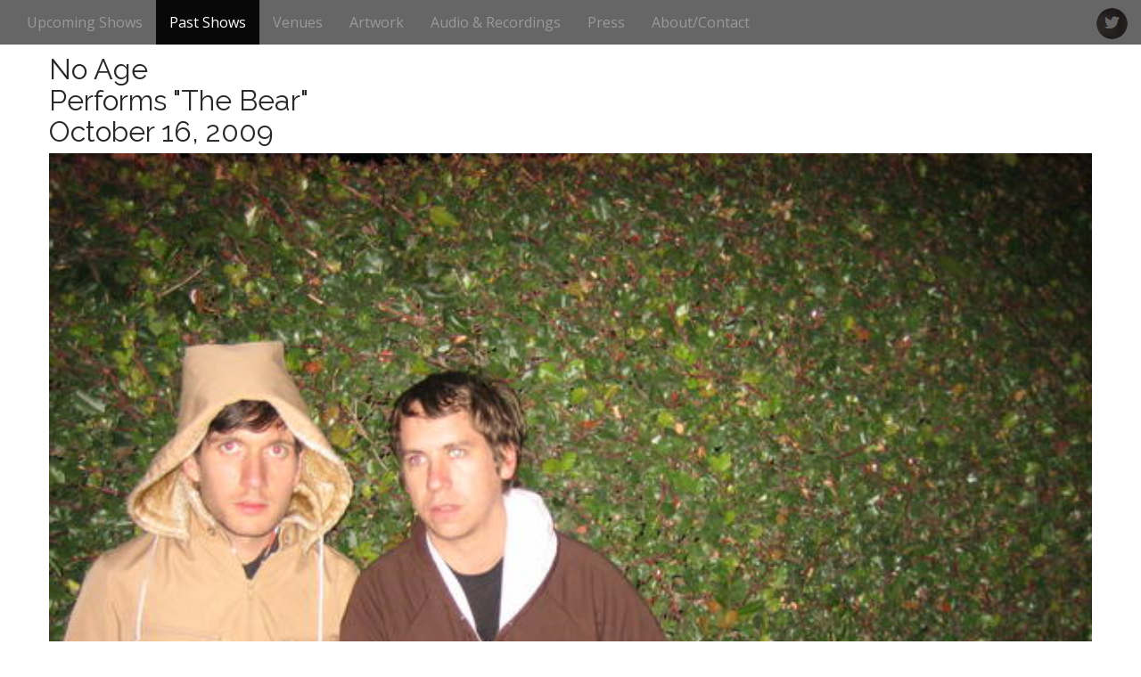

--- FILE ---
content_type: text/html; charset=UTF-8
request_url: https://www.wordlessmusic.org/no-age-performs-the-bear/
body_size: 7724
content:
<!DOCTYPE html>
<!--[if lt IE 7]><html class="no-js lt-ie9 lt-ie8 lt-ie7" lang="en-US"><![endif]-->
<!--[if IE 7]><html class="no-js lt-ie9 lt-ie8" lang="en-US"><![endif]-->
<!--[if IE 8]><html class="no-js lt-ie9" lang="en-US"><![endif]-->
<!--[if gt IE 8]><!--><html class="no-js" lang="en-US"><!--<![endif]-->
<head>
<meta charset="UTF-8" />
<meta http-equiv="X-UA-Compatible" content="IE=edge,chrome=1">
<meta name="viewport" content="width=device-width, initial-scale=1.0">
<title>No Age | Wordless Music</title>
<link rel="profile" href="http://gmpg.org/xfn/11" />
<link rel="pingback" href="https://www.wordlessmusic.org/xmlrpc.php" />
<link rel="stylesheet" href="https://www.wordlessmusic.org/wp-content/themes/arcade-basic/library/fancybox/source/jquery.fancybox.css?v=2.1.5" type="text/css" media="screen" />

<!--[if IE]><script src="https://www.wordlessmusic.org/wp-content/themes/arcade-basic/library/js/html5.js"></script><![endif]-->

<!--Plugin WP Missed Schedule 2013.1231.2013 Active - Tag 6707293c0218e2d8b7aa38d418ffa608-->

<!-- This website is patched against a big problem not solved from WordPress 2.5+ to date -->

<meta name='robots' content='max-image-preview:large' />
	<style>img:is([sizes="auto" i], [sizes^="auto," i]) { contain-intrinsic-size: 3000px 1500px }</style>
	<link rel='dns-prefetch' href='//fonts.googleapis.com' />
<link rel="alternate" type="application/rss+xml" title="Wordless Music &raquo; Feed" href="https://www.wordlessmusic.org/feed/" />
<link rel="alternate" type="application/rss+xml" title="Wordless Music &raquo; Comments Feed" href="https://www.wordlessmusic.org/comments/feed/" />
<link rel="alternate" type="application/rss+xml" title="Wordless Music &raquo; No Age Comments Feed" href="https://www.wordlessmusic.org/no-age-performs-the-bear/feed/" />
<script type="text/javascript">
/* <![CDATA[ */
window._wpemojiSettings = {"baseUrl":"https:\/\/s.w.org\/images\/core\/emoji\/16.0.1\/72x72\/","ext":".png","svgUrl":"https:\/\/s.w.org\/images\/core\/emoji\/16.0.1\/svg\/","svgExt":".svg","source":{"concatemoji":"https:\/\/www.wordlessmusic.org\/wp-includes\/js\/wp-emoji-release.min.js?ver=6.8.3"}};
/*! This file is auto-generated */
!function(s,n){var o,i,e;function c(e){try{var t={supportTests:e,timestamp:(new Date).valueOf()};sessionStorage.setItem(o,JSON.stringify(t))}catch(e){}}function p(e,t,n){e.clearRect(0,0,e.canvas.width,e.canvas.height),e.fillText(t,0,0);var t=new Uint32Array(e.getImageData(0,0,e.canvas.width,e.canvas.height).data),a=(e.clearRect(0,0,e.canvas.width,e.canvas.height),e.fillText(n,0,0),new Uint32Array(e.getImageData(0,0,e.canvas.width,e.canvas.height).data));return t.every(function(e,t){return e===a[t]})}function u(e,t){e.clearRect(0,0,e.canvas.width,e.canvas.height),e.fillText(t,0,0);for(var n=e.getImageData(16,16,1,1),a=0;a<n.data.length;a++)if(0!==n.data[a])return!1;return!0}function f(e,t,n,a){switch(t){case"flag":return n(e,"\ud83c\udff3\ufe0f\u200d\u26a7\ufe0f","\ud83c\udff3\ufe0f\u200b\u26a7\ufe0f")?!1:!n(e,"\ud83c\udde8\ud83c\uddf6","\ud83c\udde8\u200b\ud83c\uddf6")&&!n(e,"\ud83c\udff4\udb40\udc67\udb40\udc62\udb40\udc65\udb40\udc6e\udb40\udc67\udb40\udc7f","\ud83c\udff4\u200b\udb40\udc67\u200b\udb40\udc62\u200b\udb40\udc65\u200b\udb40\udc6e\u200b\udb40\udc67\u200b\udb40\udc7f");case"emoji":return!a(e,"\ud83e\udedf")}return!1}function g(e,t,n,a){var r="undefined"!=typeof WorkerGlobalScope&&self instanceof WorkerGlobalScope?new OffscreenCanvas(300,150):s.createElement("canvas"),o=r.getContext("2d",{willReadFrequently:!0}),i=(o.textBaseline="top",o.font="600 32px Arial",{});return e.forEach(function(e){i[e]=t(o,e,n,a)}),i}function t(e){var t=s.createElement("script");t.src=e,t.defer=!0,s.head.appendChild(t)}"undefined"!=typeof Promise&&(o="wpEmojiSettingsSupports",i=["flag","emoji"],n.supports={everything:!0,everythingExceptFlag:!0},e=new Promise(function(e){s.addEventListener("DOMContentLoaded",e,{once:!0})}),new Promise(function(t){var n=function(){try{var e=JSON.parse(sessionStorage.getItem(o));if("object"==typeof e&&"number"==typeof e.timestamp&&(new Date).valueOf()<e.timestamp+604800&&"object"==typeof e.supportTests)return e.supportTests}catch(e){}return null}();if(!n){if("undefined"!=typeof Worker&&"undefined"!=typeof OffscreenCanvas&&"undefined"!=typeof URL&&URL.createObjectURL&&"undefined"!=typeof Blob)try{var e="postMessage("+g.toString()+"("+[JSON.stringify(i),f.toString(),p.toString(),u.toString()].join(",")+"));",a=new Blob([e],{type:"text/javascript"}),r=new Worker(URL.createObjectURL(a),{name:"wpTestEmojiSupports"});return void(r.onmessage=function(e){c(n=e.data),r.terminate(),t(n)})}catch(e){}c(n=g(i,f,p,u))}t(n)}).then(function(e){for(var t in e)n.supports[t]=e[t],n.supports.everything=n.supports.everything&&n.supports[t],"flag"!==t&&(n.supports.everythingExceptFlag=n.supports.everythingExceptFlag&&n.supports[t]);n.supports.everythingExceptFlag=n.supports.everythingExceptFlag&&!n.supports.flag,n.DOMReady=!1,n.readyCallback=function(){n.DOMReady=!0}}).then(function(){return e}).then(function(){var e;n.supports.everything||(n.readyCallback(),(e=n.source||{}).concatemoji?t(e.concatemoji):e.wpemoji&&e.twemoji&&(t(e.twemoji),t(e.wpemoji)))}))}((window,document),window._wpemojiSettings);
/* ]]> */
</script>
<style id='wp-emoji-styles-inline-css' type='text/css'>

	img.wp-smiley, img.emoji {
		display: inline !important;
		border: none !important;
		box-shadow: none !important;
		height: 1em !important;
		width: 1em !important;
		margin: 0 0.07em !important;
		vertical-align: -0.1em !important;
		background: none !important;
		padding: 0 !important;
	}
</style>
<link rel='stylesheet' id='wp-block-library-css' href='https://www.wordlessmusic.org/wp-includes/css/dist/block-library/style.min.css?ver=6.8.3' type='text/css' media='all' />
<style id='classic-theme-styles-inline-css' type='text/css'>
/*! This file is auto-generated */
.wp-block-button__link{color:#fff;background-color:#32373c;border-radius:9999px;box-shadow:none;text-decoration:none;padding:calc(.667em + 2px) calc(1.333em + 2px);font-size:1.125em}.wp-block-file__button{background:#32373c;color:#fff;text-decoration:none}
</style>
<style id='global-styles-inline-css' type='text/css'>
:root{--wp--preset--aspect-ratio--square: 1;--wp--preset--aspect-ratio--4-3: 4/3;--wp--preset--aspect-ratio--3-4: 3/4;--wp--preset--aspect-ratio--3-2: 3/2;--wp--preset--aspect-ratio--2-3: 2/3;--wp--preset--aspect-ratio--16-9: 16/9;--wp--preset--aspect-ratio--9-16: 9/16;--wp--preset--color--black: #000000;--wp--preset--color--cyan-bluish-gray: #abb8c3;--wp--preset--color--white: #ffffff;--wp--preset--color--pale-pink: #f78da7;--wp--preset--color--vivid-red: #cf2e2e;--wp--preset--color--luminous-vivid-orange: #ff6900;--wp--preset--color--luminous-vivid-amber: #fcb900;--wp--preset--color--light-green-cyan: #7bdcb5;--wp--preset--color--vivid-green-cyan: #00d084;--wp--preset--color--pale-cyan-blue: #8ed1fc;--wp--preset--color--vivid-cyan-blue: #0693e3;--wp--preset--color--vivid-purple: #9b51e0;--wp--preset--gradient--vivid-cyan-blue-to-vivid-purple: linear-gradient(135deg,rgba(6,147,227,1) 0%,rgb(155,81,224) 100%);--wp--preset--gradient--light-green-cyan-to-vivid-green-cyan: linear-gradient(135deg,rgb(122,220,180) 0%,rgb(0,208,130) 100%);--wp--preset--gradient--luminous-vivid-amber-to-luminous-vivid-orange: linear-gradient(135deg,rgba(252,185,0,1) 0%,rgba(255,105,0,1) 100%);--wp--preset--gradient--luminous-vivid-orange-to-vivid-red: linear-gradient(135deg,rgba(255,105,0,1) 0%,rgb(207,46,46) 100%);--wp--preset--gradient--very-light-gray-to-cyan-bluish-gray: linear-gradient(135deg,rgb(238,238,238) 0%,rgb(169,184,195) 100%);--wp--preset--gradient--cool-to-warm-spectrum: linear-gradient(135deg,rgb(74,234,220) 0%,rgb(151,120,209) 20%,rgb(207,42,186) 40%,rgb(238,44,130) 60%,rgb(251,105,98) 80%,rgb(254,248,76) 100%);--wp--preset--gradient--blush-light-purple: linear-gradient(135deg,rgb(255,206,236) 0%,rgb(152,150,240) 100%);--wp--preset--gradient--blush-bordeaux: linear-gradient(135deg,rgb(254,205,165) 0%,rgb(254,45,45) 50%,rgb(107,0,62) 100%);--wp--preset--gradient--luminous-dusk: linear-gradient(135deg,rgb(255,203,112) 0%,rgb(199,81,192) 50%,rgb(65,88,208) 100%);--wp--preset--gradient--pale-ocean: linear-gradient(135deg,rgb(255,245,203) 0%,rgb(182,227,212) 50%,rgb(51,167,181) 100%);--wp--preset--gradient--electric-grass: linear-gradient(135deg,rgb(202,248,128) 0%,rgb(113,206,126) 100%);--wp--preset--gradient--midnight: linear-gradient(135deg,rgb(2,3,129) 0%,rgb(40,116,252) 100%);--wp--preset--font-size--small: 13px;--wp--preset--font-size--medium: 20px;--wp--preset--font-size--large: 36px;--wp--preset--font-size--x-large: 42px;--wp--preset--spacing--20: 0.44rem;--wp--preset--spacing--30: 0.67rem;--wp--preset--spacing--40: 1rem;--wp--preset--spacing--50: 1.5rem;--wp--preset--spacing--60: 2.25rem;--wp--preset--spacing--70: 3.38rem;--wp--preset--spacing--80: 5.06rem;--wp--preset--shadow--natural: 6px 6px 9px rgba(0, 0, 0, 0.2);--wp--preset--shadow--deep: 12px 12px 50px rgba(0, 0, 0, 0.4);--wp--preset--shadow--sharp: 6px 6px 0px rgba(0, 0, 0, 0.2);--wp--preset--shadow--outlined: 6px 6px 0px -3px rgba(255, 255, 255, 1), 6px 6px rgba(0, 0, 0, 1);--wp--preset--shadow--crisp: 6px 6px 0px rgba(0, 0, 0, 1);}:where(.is-layout-flex){gap: 0.5em;}:where(.is-layout-grid){gap: 0.5em;}body .is-layout-flex{display: flex;}.is-layout-flex{flex-wrap: wrap;align-items: center;}.is-layout-flex > :is(*, div){margin: 0;}body .is-layout-grid{display: grid;}.is-layout-grid > :is(*, div){margin: 0;}:where(.wp-block-columns.is-layout-flex){gap: 2em;}:where(.wp-block-columns.is-layout-grid){gap: 2em;}:where(.wp-block-post-template.is-layout-flex){gap: 1.25em;}:where(.wp-block-post-template.is-layout-grid){gap: 1.25em;}.has-black-color{color: var(--wp--preset--color--black) !important;}.has-cyan-bluish-gray-color{color: var(--wp--preset--color--cyan-bluish-gray) !important;}.has-white-color{color: var(--wp--preset--color--white) !important;}.has-pale-pink-color{color: var(--wp--preset--color--pale-pink) !important;}.has-vivid-red-color{color: var(--wp--preset--color--vivid-red) !important;}.has-luminous-vivid-orange-color{color: var(--wp--preset--color--luminous-vivid-orange) !important;}.has-luminous-vivid-amber-color{color: var(--wp--preset--color--luminous-vivid-amber) !important;}.has-light-green-cyan-color{color: var(--wp--preset--color--light-green-cyan) !important;}.has-vivid-green-cyan-color{color: var(--wp--preset--color--vivid-green-cyan) !important;}.has-pale-cyan-blue-color{color: var(--wp--preset--color--pale-cyan-blue) !important;}.has-vivid-cyan-blue-color{color: var(--wp--preset--color--vivid-cyan-blue) !important;}.has-vivid-purple-color{color: var(--wp--preset--color--vivid-purple) !important;}.has-black-background-color{background-color: var(--wp--preset--color--black) !important;}.has-cyan-bluish-gray-background-color{background-color: var(--wp--preset--color--cyan-bluish-gray) !important;}.has-white-background-color{background-color: var(--wp--preset--color--white) !important;}.has-pale-pink-background-color{background-color: var(--wp--preset--color--pale-pink) !important;}.has-vivid-red-background-color{background-color: var(--wp--preset--color--vivid-red) !important;}.has-luminous-vivid-orange-background-color{background-color: var(--wp--preset--color--luminous-vivid-orange) !important;}.has-luminous-vivid-amber-background-color{background-color: var(--wp--preset--color--luminous-vivid-amber) !important;}.has-light-green-cyan-background-color{background-color: var(--wp--preset--color--light-green-cyan) !important;}.has-vivid-green-cyan-background-color{background-color: var(--wp--preset--color--vivid-green-cyan) !important;}.has-pale-cyan-blue-background-color{background-color: var(--wp--preset--color--pale-cyan-blue) !important;}.has-vivid-cyan-blue-background-color{background-color: var(--wp--preset--color--vivid-cyan-blue) !important;}.has-vivid-purple-background-color{background-color: var(--wp--preset--color--vivid-purple) !important;}.has-black-border-color{border-color: var(--wp--preset--color--black) !important;}.has-cyan-bluish-gray-border-color{border-color: var(--wp--preset--color--cyan-bluish-gray) !important;}.has-white-border-color{border-color: var(--wp--preset--color--white) !important;}.has-pale-pink-border-color{border-color: var(--wp--preset--color--pale-pink) !important;}.has-vivid-red-border-color{border-color: var(--wp--preset--color--vivid-red) !important;}.has-luminous-vivid-orange-border-color{border-color: var(--wp--preset--color--luminous-vivid-orange) !important;}.has-luminous-vivid-amber-border-color{border-color: var(--wp--preset--color--luminous-vivid-amber) !important;}.has-light-green-cyan-border-color{border-color: var(--wp--preset--color--light-green-cyan) !important;}.has-vivid-green-cyan-border-color{border-color: var(--wp--preset--color--vivid-green-cyan) !important;}.has-pale-cyan-blue-border-color{border-color: var(--wp--preset--color--pale-cyan-blue) !important;}.has-vivid-cyan-blue-border-color{border-color: var(--wp--preset--color--vivid-cyan-blue) !important;}.has-vivid-purple-border-color{border-color: var(--wp--preset--color--vivid-purple) !important;}.has-vivid-cyan-blue-to-vivid-purple-gradient-background{background: var(--wp--preset--gradient--vivid-cyan-blue-to-vivid-purple) !important;}.has-light-green-cyan-to-vivid-green-cyan-gradient-background{background: var(--wp--preset--gradient--light-green-cyan-to-vivid-green-cyan) !important;}.has-luminous-vivid-amber-to-luminous-vivid-orange-gradient-background{background: var(--wp--preset--gradient--luminous-vivid-amber-to-luminous-vivid-orange) !important;}.has-luminous-vivid-orange-to-vivid-red-gradient-background{background: var(--wp--preset--gradient--luminous-vivid-orange-to-vivid-red) !important;}.has-very-light-gray-to-cyan-bluish-gray-gradient-background{background: var(--wp--preset--gradient--very-light-gray-to-cyan-bluish-gray) !important;}.has-cool-to-warm-spectrum-gradient-background{background: var(--wp--preset--gradient--cool-to-warm-spectrum) !important;}.has-blush-light-purple-gradient-background{background: var(--wp--preset--gradient--blush-light-purple) !important;}.has-blush-bordeaux-gradient-background{background: var(--wp--preset--gradient--blush-bordeaux) !important;}.has-luminous-dusk-gradient-background{background: var(--wp--preset--gradient--luminous-dusk) !important;}.has-pale-ocean-gradient-background{background: var(--wp--preset--gradient--pale-ocean) !important;}.has-electric-grass-gradient-background{background: var(--wp--preset--gradient--electric-grass) !important;}.has-midnight-gradient-background{background: var(--wp--preset--gradient--midnight) !important;}.has-small-font-size{font-size: var(--wp--preset--font-size--small) !important;}.has-medium-font-size{font-size: var(--wp--preset--font-size--medium) !important;}.has-large-font-size{font-size: var(--wp--preset--font-size--large) !important;}.has-x-large-font-size{font-size: var(--wp--preset--font-size--x-large) !important;}
:where(.wp-block-post-template.is-layout-flex){gap: 1.25em;}:where(.wp-block-post-template.is-layout-grid){gap: 1.25em;}
:where(.wp-block-columns.is-layout-flex){gap: 2em;}:where(.wp-block-columns.is-layout-grid){gap: 2em;}
:root :where(.wp-block-pullquote){font-size: 1.5em;line-height: 1.6;}
</style>
<link rel='stylesheet' id='email-subscribers-css' href='https://www.wordlessmusic.org/wp-content/plugins/email-subscribers/lite/public/css/email-subscribers-public.css?ver=5.6.15' type='text/css' media='all' />
<link rel='stylesheet' id='wp-pagenavi-css' href='https://www.wordlessmusic.org/wp-content/plugins/wp-pagenavi/pagenavi-css.css?ver=2.70' type='text/css' media='all' />
<link rel='stylesheet' id='theme_stylesheet-css' href='https://www.wordlessmusic.org/wp-content/themes/arcade-basic/style.css?ver=6.8.3' type='text/css' media='all' />
<link rel='stylesheet' id='google_fonts-css' href='//fonts.googleapis.com/css?family=Megrim|Raleway|Open+Sans:400,400italic,700,700italic' type='text/css' media='all' />
<link rel='stylesheet' id='font_awesome-css' href='https://www.wordlessmusic.org/wp-content/themes/arcade-basic/library/css/font-awesome.css?ver=4.1.0' type='text/css' media='all' />
<link rel='stylesheet' id='flexslider-css' href='https://www.wordlessmusic.org/wp-content/themes/arcade-basic/library/css/flexslider.css?ver=4.1.0' type='text/css' media='all' />
<link rel='stylesheet' id='custom-css' href='https://www.wordlessmusic.org/wp-content/themes/arcade-basic/library/css/custom.css?ver=4.1.0' type='text/css' media='all' />
<script type="text/javascript" src="https://www.wordlessmusic.org/wp-includes/js/jquery/jquery.min.js?ver=3.7.1" id="jquery-core-js"></script>
<script type="text/javascript" src="https://www.wordlessmusic.org/wp-includes/js/jquery/jquery-migrate.min.js?ver=3.4.1" id="jquery-migrate-js"></script>
<script type="text/javascript" src="https://www.wordlessmusic.org/wp-content/plugins/google-analyticator/external-tracking.min.js?ver=6.5.7" id="ga-external-tracking-js"></script>
<link rel="https://api.w.org/" href="https://www.wordlessmusic.org/wp-json/" /><link rel="alternate" title="JSON" type="application/json" href="https://www.wordlessmusic.org/wp-json/wp/v2/posts/806" /><link rel="EditURI" type="application/rsd+xml" title="RSD" href="https://www.wordlessmusic.org/xmlrpc.php?rsd" />
<link rel="canonical" href="https://www.wordlessmusic.org/no-age-performs-the-bear/" />
<link rel='shortlink' href='https://www.wordlessmusic.org/?p=806' />
<link rel="alternate" title="oEmbed (JSON)" type="application/json+oembed" href="https://www.wordlessmusic.org/wp-json/oembed/1.0/embed?url=https%3A%2F%2Fwww.wordlessmusic.org%2Fno-age-performs-the-bear%2F" />
<link rel="alternate" title="oEmbed (XML)" type="text/xml+oembed" href="https://www.wordlessmusic.org/wp-json/oembed/1.0/embed?url=https%3A%2F%2Fwww.wordlessmusic.org%2Fno-age-performs-the-bear%2F&#038;format=xml" />
<style>
.container { max-width: 1170px; }
</style>
	<style type="text/css">.recentcomments a{display:inline !important;padding:0 !important;margin:0 !important;}</style><!-- Google Analytics Tracking by Google Analyticator 6.5.7 -->
<script type="text/javascript">
    var analyticsFileTypes = [];
    var analyticsSnippet = 'enabled';
    var analyticsEventTracking = 'enabled';
</script>
<script type="text/javascript">
	var _gaq = _gaq || [];
  
	_gaq.push(['_setAccount', 'UA-34990160-1']);
    _gaq.push(['_addDevId', 'i9k95']); // Google Analyticator App ID with Google
	_gaq.push(['_trackPageview']);

	(function() {
		var ga = document.createElement('script'); ga.type = 'text/javascript'; ga.async = true;
		                ga.src = ('https:' == document.location.protocol ? 'https://ssl' : 'http://www') + '.google-analytics.com/ga.js';
		                var s = document.getElementsByTagName('script')[0]; s.parentNode.insertBefore(ga, s);
	})();
</script>
</head>
<body class="wp-singular post-template-default single single-post postid-806 single-format-standard wp-theme-arcade-basic no-fittext basic">

	<div id="page">
	
		<header id="header">
        
			<nav id="site-navigation" class="navbar navbar-inverse navbar-fixed-top" role="navigation">
				<h3 class="sr-only">Main menu</h3>
				<a class="sr-only" href="#primary" title="Skip to content">Skip to content</a>

				<div class="navbar-header">
					<button type="button" class="navbar-toggle" data-toggle="collapse" data-target=".navbar-collapse">
				        <span class="icon-bar"></span>
				        <span class="icon-bar"></span>
				        <span class="icon-bar"></span>
				    </button>
				</div>

				<div class="collapse navbar-collapse">
					<ul id="menu-main-navigation" class="nav navbar-nav"><li id="menu-item-2193" class="menu-item menu-item-type-custom menu-item-object-custom menu-item-home menu-item-2193"><a href="http://www.wordlessmusic.org/">Upcoming Shows</a></li>
<li id="menu-item-118" class="menu-item menu-item-type-taxonomy menu-item-object-category current-post-ancestor current-menu-parent current-post-parent active menu-item-118"><a href="https://www.wordlessmusic.org/category/past-shows/" title="past">Past Shows</a></li>
<li id="menu-item-119" class="menu-item menu-item-type-taxonomy menu-item-object-category menu-item-119"><a href="https://www.wordlessmusic.org/category/venues/">Venues</a></li>
<li id="menu-item-2194" class="menu-item menu-item-type-taxonomy menu-item-object-category menu-item-2194"><a href="https://www.wordlessmusic.org/category/wm-art/">Artwork</a></li>
<li id="menu-item-2221" class="menu-item menu-item-type-post_type menu-item-object-page menu-item-2221"><a href="https://www.wordlessmusic.org/recordings-audio/">Audio &#038; Recordings</a></li>
<li id="menu-item-18" class="menu-item menu-item-type-post_type menu-item-object-page menu-item-18"><a href="https://www.wordlessmusic.org/press/">Press</a></li>
<li id="menu-item-15" class="menu-item menu-item-type-post_type menu-item-object-page menu-item-15"><a href="https://www.wordlessmusic.org/aboutcontact/" title="contact">About/Contact</a></li>
</ul>                    
           
                   
                    <div class="tweet_img">
                    
                    <a href="http://twitter.com/wordlessmusic">
                    <img src="https://www.wordlessmusic.org/wp-content/themes/arcade-basic/library/images/twiter.png"/></a></div>
                    
					
					
					
					
				</div>
			</nav><!-- #site-navigation -->
		
					</header>

		<main>


	<div class="container">

		<div class="row">

			<div id="primary" >

				


					




	<article id="post-806" class="clearfix post-806 post type-post status-publish format-standard has-post-thumbnail hentry category-past-shows xfolkentry">
		

	
		                <h1 class="entry-title taggedlink">
			No Age<br />			Performs "The Bear"<br>October 16, 2009<br />           </h1> 
			<!--</h1>-->

		<!--<div class="entry-meta">
		by <span class="vcard author"><span class="fn"><a href="https://www.wordlessmusic.org/author/admin/" title="Posts by admin" rel="author">admin</a></span></span>&nbsp;on&nbsp;<a href="https://www.wordlessmusic.org/no-age-performs-the-bear/" class="time"><time class="date published updated" datetime="2012-09-26">September 26, 2012</time></a>&nbsp;in&nbsp;<a href="https://www.wordlessmusic.org/category/past-shows/" rel="category tag">PAST SHOWS</a>	</div>-->
	<img width="600" height="450" src="https://www.wordlessmusic.org/wp-content/uploads/2012/09/6a00d8341c7a7453ef00e55377088e8834-800wi1.jpeg" class="attachment-full size-full wp-post-image" alt="" decoding="async" fetchpriority="high" srcset="https://www.wordlessmusic.org/wp-content/uploads/2012/09/6a00d8341c7a7453ef00e55377088e8834-800wi1.jpeg 600w, https://www.wordlessmusic.org/wp-content/uploads/2012/09/6a00d8341c7a7453ef00e55377088e8834-800wi1-300x225.jpeg 300w" sizes="(max-width: 600px) 100vw, 600px" />

	    <div class="entry-content description clearfix">
		    <p>Performing a new original film score to Jean-Jacques Annaud&#8217;s 1989 film &#8220;The Bear,&#8221; with live film screening.</p>
<p>The New Museum</p>
<p>235 Bowery, at Prince Street</p>

	    </div><!-- .entry-content -->
	    
	</article><!-- #post-806 -->


					<!--<div id="posts-pagination" class="clearfix">

						<h3 class="sr-only">Post navigation</h3>

						<div class="previous pull-left"><a href="https://www.wordlessmusic.org/no-age-woods/" rel="prev">&larr; No Age</a></div>

						<div class="next pull-right"><a href="https://www.wordlessmusic.org/broadcast-atlas-sound/" rel="next">Broadcast &rarr;</a></div>

					</div>--><!-- #posts-pagination -->



					


				
			</div>

			
		</div>

	</div>




	</main><!-- main -->



	<footer id="footer" role="contentinfo">

		<div id="footer-content" class="container">

			<div class="row footr-bottom">

            <aside id="text-6" class="home-widget  widget_text">			<div class="textwidget"><iframe  src="https://list.wordlessmusic.org/lists/?p=subscribe&id=3" scrolling="no" id="subscribe-footer"></iframe></div>
		</aside>
            
            </div>

				<div class="row">

				<div class="copyright col-lg-12">

					<span class="copy">2014 &copy; THE WORDLESS MUSIC SERIES. All Rights Reserved.</span>

					<!--<span class="credit-link pull-right"><i class="fa fa-leaf"></i>Designed by <a href="http://jwebsol.com/">jwebsol.com</a>.</span>-->

				</div><!-- .col-lg-12 -->

			</div><!-- .row -->

		</div><!-- #footer-content.container -->

	</footer><!-- #footer -->

</div><!-- #page -->

<!--<script src="https://www.wordlessmusic.org/wp-content/themes/arcade-basic/library/js/jquery.mobile.custom.min.js"></script>--> 




<!--Plugin WP Missed Schedule 2013.1231.2013 Active - Tag 6707293c0218e2d8b7aa38d418ffa608-->

<!-- This website is patched against a big problem not solved from WordPress 2.5+ to date -->

<script type="speculationrules">
{"prefetch":[{"source":"document","where":{"and":[{"href_matches":"\/*"},{"not":{"href_matches":["\/wp-*.php","\/wp-admin\/*","\/wp-content\/uploads\/*","\/wp-content\/*","\/wp-content\/plugins\/*","\/wp-content\/themes\/arcade-basic\/*","\/*\\?(.+)"]}},{"not":{"selector_matches":"a[rel~=\"nofollow\"]"}},{"not":{"selector_matches":".no-prefetch, .no-prefetch a"}}]},"eagerness":"conservative"}]}
</script>
<script type="text/javascript" id="email-subscribers-js-extra">
/* <![CDATA[ */
var es_data = {"messages":{"es_empty_email_notice":"Please enter email address","es_rate_limit_notice":"You need to wait for some time before subscribing again","es_single_optin_success_message":"Successfully Subscribed.","es_email_exists_notice":"Email Address already exists!","es_unexpected_error_notice":"Oops.. Unexpected error occurred.","es_invalid_email_notice":"Invalid email address","es_try_later_notice":"Please try after some time"},"es_ajax_url":"https:\/\/www.wordlessmusic.org\/wp-admin\/admin-ajax.php"};
/* ]]> */
</script>
<script type="text/javascript" src="https://www.wordlessmusic.org/wp-content/plugins/email-subscribers/lite/public/js/email-subscribers-public.js?ver=5.6.15" id="email-subscribers-js"></script>
<script type="text/javascript" src="https://www.wordlessmusic.org/wp-includes/js/comment-reply.min.js?ver=6.8.3" id="comment-reply-js" async="async" data-wp-strategy="async"></script>
<script type="text/javascript" src="https://www.wordlessmusic.org/wp-content/themes/arcade-basic/library/js/bootstrap.min.js?ver=3.0.3" id="bootstrap-js"></script>
<script type="text/javascript" src="https://www.wordlessmusic.org/wp-content/themes/arcade-basic/library/js/fillsize.js?ver=6.8.3" id="fillsize-js"></script>
<script type="text/javascript" src="https://www.wordlessmusic.org/wp-content/themes/arcade-basic/library/js/jquery.arctext.js?ver=6.8.3" id="arctext-js"></script>
<script type="text/javascript" id="theme_js-js-extra">
/* <![CDATA[ */
var theme_js_vars = {"arc":"400","fittext":""};
/* ]]> */
</script>
<script type="text/javascript" src="https://www.wordlessmusic.org/wp-content/themes/arcade-basic/library/js/theme.js?ver=6.8.3" id="theme_js-js"></script>
<script type="text/javascript" src="https://www.wordlessmusic.org/wp-content/themes/arcade-basic/library/js/jquery.flexslider.js?ver=6.8.3" id="jquery.flexslider-js"></script>
<script type="text/javascript" src="https://www.wordlessmusic.org/wp-content/themes/arcade-basic/library/js/custom.js?ver=6.8.3" id="custom-js"></script>
<script type="text/javascript" src="https://www.wordlessmusic.org/wp-content/themes/arcade-basic/library/fancybox/source/jquery.fancybox.pack.js?ver=6.8.3" id="jquery.fancybox.pack-js"></script>
<script type="text/javascript" src="https://www.wordlessmusic.org/wp-content/themes/arcade-basic/library/js/fancy_code.js?ver=6.8.3" id="fancy_code-js"></script>
<script type="text/javascript">

// Can also be used with $(document).ready()

jQuery(document).ready(function($) {  

 $('.flexslider').flexslider({
    animation: "slide",
	controlNav: false,
	pauseOnHover: true,
	start: function(){
            $('.btn-next').on('click', function(e){
				
                $('.flex-next').trigger('click');
            });
            $('.btn-prev').on('click', function(e){
				
                $('.flex-prev').trigger('click');
            });
			
        }
		
  });
  
  $('.header-img').click(function( event ){
								//if  
								$(this).hasClass('.nggg');
								//OR
								//$(this).hasClass('image-anchor');
								
								//return false;
								//event.preventDefault();
								
				
				
				var url = $( "body" ).data( "link" );    
				$(location).attr('href',url);
   });
  
/*
   
$('.carousel').carousel({
	  interval: 2000
	})
   $("#myCarousel").swiperight(function() { 

 	   $("#myCarousel").carousel('prev');  

 	   //alert($(".btn-prev"));

    });

   

   $("#myCarousel").swipeleft(function() {  

	   //alert('n');

	  $("#myCarousel").carousel('prev');  

     

   });  
*/
});  

</script>

</body>

</html>

--- FILE ---
content_type: text/html; charset=UTF-8
request_url: https://list.wordlessmusic.org/lists/?p=subscribe&id=3
body_size: 3144
content:
<!DOCTYPE html PUBLIC "-//W3C//DTD XHTML 1.0 Transitional//EN" "http://www.w3.org/TR/xhtml1/DTD/xhtml1-transitional.dtd" >
<html xmlns="http://www.w3.org/1999/xhtml" xml:lang="en" lang="en" dir="ltr">
<head>
<meta http-equiv="pragma" content="no-cache" />
<meta http-equiv="Cache-Control" content="no-cache, must-revalidate" />
<meta name="License" content="GNU Affero General Public License, http://www.gnu.org/licenses/agpl.html" />
<meta name="Author" content="Michiel Dethmers - http://www.phplist.com" />
<meta name="Copyright" content="Michiel Dethmers, phpList Ltd - http://phplist.com" />
<meta name="Powered-By" content="phpList version 3.6.12" />
<meta http-equiv="Content-Type" content="text/html; charset=UTF-8" />
<link rel="SHORTCUT ICON" href="./images/phplist.ico" />
<title>Subscribe to our Newsletters</title><style type="text/css">
body {
    color: #CCC;
    font: 12px/14px Arial,Helvetica,sans-serif; margin:0px;
    background-color: #222;
}
a{color:#999999;}
.adminmessage {
            display:none;
}
td {float:left;width:260px;clear:both;}
td.attributeinput {
float: left;
clear: both;padding-right: 28px;margin-right: 5px;
}
h1.intro-head{
text-transform: none;
font-size: 17pt;
color:#fff;
font-family: 'Open Sans', sans-serif;
font-weight: 300;
}
.required {color: #7B7B7B;font-size: 16px;text-align: center;padding-bottom: 5px;}
iframe {border: 0px none transparent;}
h1 {font-size: 21px;
color: #7B7B7B;
margin-top: 12px;
text-transform: uppercase;
padding-left: 0px;
text-align: center; font-weight: normal; font-family: "Open Sans", sans-serif, Arial, Helvetica;}
.error {display:none;}
.attributeinput input, .unsubscribe-form input[type="text"]{
    background: #fff;
    border: 0 !important;
    border-radius: 0;
    clear: both;
    float: left;
    padding: 5px 0;
    width: 289px;
font-size: 14px;
}
input[type="submit"]{
cursor: pointer;
}
tr {float:left;}
br {display:none;}
form p {text-align:center;}
form input {padding: 9px 22px 9px 22px;text-align: center;
width: 27%;font-family: "Open Sans", sans-serif, Arial, Helvetica;
margin-right: 5px !important;background-color: transparent;color: #666666;
font-size: 14px;border: 2px solid #666666 !important;
margin-top: 12px;
border-radius: 5px; margin: 0px auto;float:none;margin-top:10px;}
.poweredby{ display:none; }

.unsubscribe-link{
font-size: 11px;
/*margin-left: 15px;*/
text-decoration: underline;
color: #666;
display: block;
margin-top: 20px;
}
.information{
display:none;
}
p.thank-head{
font-family: "Open Sans",sans-serif;
font-size: 17pt;
font-weight: 300;
line-height: normal;
text-align: center;
}
p.thank-msg{
color: #666;
font-size: 14px;
line-height: normal;
margin-top: 46px;
text-align: center;
}
h3.unsubscribe-head{
font-size: 17pt;
text-align: center;
font-family: "Open Sans",sans-serif;
font-weight: 300;
line-height: normal;
}
.unsubscribe-form input[type="text"]{
float: none;
}
.unsubscribe-form .unsubscribe-submit{
border: 0 none !important;
width: auto;
}
.unsubscribe-form b{
display: block;
text-align: center;
color: #666;
}
p.unsub-msg{
color: #666;
font-size: 13pt;
line-height: normal;
text-align: center;
}
.subscribe-submit{
display: block;
margin: 0 auto !important;
}
@media only screen and (max-width: 599px){
    .subscribe-tbl{
        display: block;
        margin: 0 auto;
        width: 295px;
clear:both;
    }
}
@media only screen and (max-width: 448px){
h1.intro-head{ line-height: normal; }
}
@media all and (max-width: 320px){
    .intro-head, .unsubscribe-head, .thank-head{
        line-height: normal;
    }
    input[type="submit"]{
        display: block;
        float: none !important;
        margin: 0 auto 25px !important;
        width: auto;
    }
h1.intro-head{
font-weight: 400;
}
}
</style>
<script src="https://code.jquery.com/jquery-1.11.2.min.js"></script>
<script>
function getUrlParameter(sParam)
{
    var sPageURL = window.location.search.substring(1);
    var sURLVariables = sPageURL.split('&');
    for (var i = 0; i < sURLVariables.length; i++) 
    {
        var sParameterName = sURLVariables[i].split('=');
        if (sParameterName[0] == sParam) 
        {
            return sParameterName[1];
        }
    }
}

jQuery(document).ready(function(){
if(getUrlParameter('p') == "subscribe"){
  jQuery('input[name="email"]').attr("placeholder","Email");
  jQuery('input[name="emailconfirm"]').attr("placeholder","Confirm Email");
  jQuery('form[name="subscribeform"] .required').hide();
jQuery('form[name="subscribeform"] > table').addClass('subscribe-tbl');
jQuery('input[name="subscribe"]').addClass('subscribe-submit');
  jQuery('input[name="subscribe"]').after('<a href="http://wordlessmusic.org/lists/?p=unsubscribe&amp;id=3" class="unsubscribe-link">Unsubscribe</a>');
  jQuery('body > p > a').hide();
}
});


jQuery(document).ready(function () {
    if(getUrlParameter('p') == "unsubscribe"){
        jQuery("form > p").contents().filter(function(){
            return (this.nodeType == 3);
        }).remove();
        jQuery("form").addClass('unsubscribe-form');
        jQuery("h3").addClass('unsubscribe-head').text('Unsubscribe from the Wordless Music Newsletter');
        jQuery('input[name="email"][type="text"]').attr("placeholder","Email");
        jQuery('input[name="email"][type="text"]').after('<input type="submit" name="unsubscribe" value="Continue" class="unsubscribe-submit">');
        jQuery('.unsubscribe-form > input[type="submit"]').hide();
    }
});

jQuery(document).ready(function(){
    if(getUrlParameter('p') == "unsubscribe"){
        unsubemail = jQuery('input[name="email"]').attr('value');
        jQuery('textarea[name="unsubscribereason"]').val('');
        jQuery('input[name="email"]').after('<input type="hidden" value="Unsubscribe" name="unsubscribe">');
        jQuery.post( window.location, jQuery( ".unsubscribe-form" ).serialize() );
        jQuery('.unsubscribe-form').hide();
        jQuery("h3").after('<p class="unsub-msg">Your Email:</p><p class="unsub-msg">'+unsubemail+'</p><p class="unsub-msg">has been unsubscribed.</p>');
    }
});

</script>
<h1 class="intro-head">Subscribe to the Wordless Music Newsletter</h1>


<div class="error"><span class="required">* required fields are marked red</span></div>


<script language="Javascript" type="text/javascript">

function checkform()
{
  for (i=0;i<fieldstocheck.length;i++) {
    if (eval("document.subscribeform.elements['"+fieldstocheck[i]+"'].type") == "checkbox") {
      if (document.subscribeform.elements[fieldstocheck[i]].checked) {
      } else {
        alert("The following field is required:  "+fieldnames[i]);
        eval("document.subscribeform.elements['"+fieldstocheck[i]+"'].focus()");

        return false;
      }
    } else {
      if (eval("document.subscribeform.elements['"+fieldstocheck[i]+"'].value") == "") {
        alert("Please enter your "+fieldnames[i]);
        eval("document.subscribeform.elements['"+fieldstocheck[i]+"'].focus()");

        return false;
      }
    }
  }
  for (i=0;i<groupstocheck.length;i++) {
    if (!checkGroup(groupstocheck[i],groupnames[i])) {
      return false;
    }
  }
  
  if (! compareEmail()) {
    alert("Email addresses you entered do not match");

    return false;
  }
  if (! checkEmail()) {
    alert("Email address is not valid");

    return false;
  }

  return true;
}

var fieldstocheck = new Array();
var fieldnames = new Array();
function addFieldToCheck(value,name)
{
  fieldstocheck[fieldstocheck.length] = value;
  fieldnames[fieldnames.length] = name;
}
var groupstocheck = new Array();
var groupnames = new Array();
function addGroupToCheck(value,name)
{
  groupstocheck[groupstocheck.length] = value;
  groupnames[groupnames.length] = name;
}

function compareEmail()
{
  return (document.subscribeform.elements["email"].value == document.subscribeform.elements["emailconfirm"].value);
}

function checkEmail()
{
  var re = /^(([^<>()[\]\.,;:\s@\"]+(\.[^<>()[\]\.,;:\s@\"]+)*)|(\".+\"))@((\[[0-9]{1,3}\.[0-9]{1,3}\.[0-9]{1,3}\.[0-9]{1,3}\])|(([a-zA-Z\-0-9]+\.)+[a-zA-Z]{2,}))$/;
    return re.test(document.subscribeform.elements["email"].value);
}

function checkGroup(name,value)
{
  option = -1;
  for (i=0;i<document.subscribeform.elements[name].length;i++) {
    if (document.subscribeform.elements[name][i].checked) {
      option = i;
    }
  }
  if (option == -1) {
    alert ("Please enter your "+value);

    return false;
  }

  return true;
}

</script><form method="post" action="" name="subscribeform"><table border=0>
  <tr><td><div class="required"><label for="email">Email address *</label></div></td>
  <td class="attributeinput"><input type=text name=email required="required" placeholder="" size="40" id="email" />
  <script language="Javascript" type="text/javascript">addFieldToCheck("email","Email address");</script></td></tr>
  <tr><td><div class="required"><label for="confirm">Confirm your email address *</label></div></td>
  <td class="attributeinput"><input type=text name=emailconfirm required="required" value="" size="40" id="confirm" />
  <script language="Javascript" type="text/javascript">addFieldToCheck("emailconfirm","Confirm your email address");</script></td></tr><input type="hidden" name="htmlemail" value="1" />
</table><input type="hidden" name="list[12]" value="signup" /><input type="hidden" name="listname[12]" value="Wordless Music"/><div style="display:none"><input type="text" name="VerificationCodeX" value="" size="20"></div><input type=submit name="subscribe" value="Subscribe" onClick="return checkform();"> &nbsp;&nbsp; <a href="https://list.wordlessmusic.org/lists/?p=unsubscribe&id=3">Unsubscribe</a></form></div>
</div>
</div><!-- ENDOF #mainContent-->
</div><!-- ENDOF .wrapper -->
</div><!-- ENDOF #container -->


</body>

</html>


--- FILE ---
content_type: text/css
request_url: https://www.wordlessmusic.org/wp-content/themes/arcade-basic/library/css/custom.css?ver=4.1.0
body_size: 2932
content:

@font-face {



	font-family:"Raleway-Regular";



	src:url("../fonts/Raleway-Regular.eot?") format("eot"),



		<!--url("../fonts/Raleway-Regular.woff") format("woff"),-->
		
		

  	 url("../fonts/Raleway-Regular.otf") format("opentype"),

		url("../fonts/Raleway-Regular.ttf") format("truetype"),



		url("../fonts/Raleway-Regularsvg#Raleway-Regular") format("svg");



	font-weight:normal;



	font-style:normal;



		}
body, body.basic
	{
	font-family:"Open Sans", sans-serif, Arial, Helvetica;
	}

#switchbar {

	width: 100%;

	position: fixed;

	top: 1;

	left: 0;

	background:url(../images/background.jpg);

	z-index: 9999;

	float: left;

	color: #111;

	height: 48px;

	padding: 5px 0 0 0;

	-moz-box-shadow: 0 1px 3px rgba(0,0,0,0.3);

	-webkit-box-shadow: 0 1px 3px rgba(0,0,0,0.3);

	box-shadow: 0 1px 3px rgba(0,0,0,0.3);

	-moz-box-sizing: content-box;

	-webkit-box-sizing: content-box;

	box-sizing: content-box;

	}

.switchbarcontent {

	max-width: 800px;

	margin: auto;

	}

.switchbarcontent .logo {

	float: left;

	width: 220px;

	margin-left: 20px;

	}

.tweet_img

	{

	float:right;

	margin-top:9px;	

	}

.basic .entry-title

	{

	margin: 10px 0 7px 0;	

	}
iframe {border:0px;}
img.attachment-thumbnail

	{

	margin-bottom:2px !important;

	float: left;

	margin-right:15px;	

		}

div.cat.col-md-4 article

	{

	border-bottom:0px !important;

	background: #f7f7f7;

	min-height: 400px !important;	

		}
	.wp-pagenavi {
margin-left: 15px;
}	
.nav-previous	{clear:both;}
div.cat.col-md-4 article .entry-meta

	{

	display:none;	

		}
.flexslider .slides img
	{
	 width: auto; 
	display: block;
	float: left;
	
	/* margin-right: 10px; */
	padding-right: 5px;		
	}
#archive-header

	{

	 background-color:transparent; 

	 border: 0px !important; 

	 border-radius: 0px;

	 border-bottom:5px solid #eee !important; 

	 padding-left:0px;

	 margin-left: 15px;

	 -webkit-box-shadow: inset 0 0px 0px rgba(0, 0, 0, 0.05);

	 box-shadow: inset 0 0px 0px rgba(0, 0, 0, 0.05); 	

		}
.post_titles{
	font-size: 32px !important;
    margin-bottom: 7px;
}
.post_titles strong{
	font-weight: normal;
}
div.cat.col-md-4

	{

	padding-right:0px;	

		}

div.cat.col-md-4 article a img

	{

	border-bottom:none;

	margin-bottom: 15px;

	width: 100%;	

		}

		

	/*abdul hameed css*/

		

.footr-bottom .home-widget h3

	{

	color:#fff;

	text-align: left;

	font-size: 16px;

	}
.wp-pagenavi a, .wp-pagenavi span
	{
	border:0px !important;		
	}
.footr-bottom .textwidget

	{

	text-align:left;

	font-size:14px;	

	padding-right:21px;

		}

.footr-bottom .home-widget ul

		{

	list-style-type: none;

	text-align: left;

	padding-left: 0px;	

	font-size:14px;	

		}

.excerpt a

		{

		display:none;	

		}

.cat h1

	  	{

	margin-bottom:5px;

	padding:0 20px 0 20px;	

	}

.cat p

	{

	padding:0 20px 0 20px;

	font-size:14px;	

	}

.slideshow .text-box>.holder .title

 	{

	color:#fff;

	font-size:20px;

	font-family:"Raleway-Regular";
	
	text-shadow: 0px 2px 0px #000;

	}	
.slideshow .text-box>.holder .title .subtitle
	{
	margin-top:20px;		
	}
.slideshow .text-box>.holder .title br
	{
	display:inline-block;		
	}
#archive-header h1

	{

	font-size:32px;

	margin-top:40px;

	}

.navbar-inverse .navbar-nav > li > a

	{

	text-transform:capitalize;	

	}

.left-area .image-anchor

	{

	margin-bottom:20px;	

	}

.col-md-6.left-area h1.entry-title.taggedlink

	{

	margin-bottom:15px;	

	}

.single article > img

	{

	width:100% !important;

	margin-bottom: 20px;	

		}

.img-circle

	{

	margin-bottom:60px;

	padding-right:0px !important;

	border-radius:0%;	

	}		

.img-circle img

	{

	margin-left:auto;

	margin-right:auto; 

	display:block;

	width:100%;	

	}

.img-circle h1

	{

	text-align:left;

	padding: 20px 20px 0 20px;

	margin-top:0px;	

	}

.img-circle p

	{

	text-align:left;

	padding: 0 20px 20px 20px;
    font-size: 14px;
		

	}

.img-circle a

	{

	text-align:center;

	}

a.view-all	{

	float:right;

	margin-right:50px;	

	}

.es_lablebox

	{

	display:none;

		}

#email-subscribers-2 input#es_txt_email,input#es_txt_name

	{

	padding:5px;

	

	width: 50%;

	margin-left: 10px;

	border-radius:0px; 	

		}

.title-text

		{

	background-color:#f7f7f7 !important;

	min-height: 150px;

		}

/*#email-subscribers-2 input#es_txt_name*/

	{

		

		}	

.es_caption

	{

	font-size:21px;

	color: #7B7B7B;

	margin-top: 12px;

	text-transform: uppercase;

	padding-left: 0px;

	text-align: center;	

		}

input#es_txt_button

	{

	padding: 5px 22px 5px 22px;
	width: 27%;
	margin-right: 5px !important;
	border-radius: 0px;
	background-color: transparent;
	border: none;
	color: #666666;
	font-size: 19px;
	/* background-image: url(../images/signuparrow-1.png); */
	/* background-repeat: no-repeat; */
	/* background-position: 85% 59%; */
	border: 2px solid #666666;
	margin-top: 12px;
	border-radius: 5px;
	}

.page .entry-title

	{

	padding-top:52px;

	font-size:35px;
	

	}

.entry-content

	{


	}
.hfeed article
	{
	border-bottom:none !important;
	}

blockquote

	{

	border:0px !important;

	padding:0px !important;	

		}

.wpcf7-form .wpcf7-form-control.wpcf7-textarea 

	{

	width:80%;

	border-radius: 0;	

	}

.wpcf7-form input.wpcf7-form-control.wpcf7-text

	{

	width:80%;

	border-radius: 0;	

	}

.wpcf7-form input.wpcf7-form-control.wpcf7-submit

	{

	width:20%;

	border-radius:0px;	

	}

input.search-field

	{

	border-radius:0px;	

		}

.es_button

	{

	padding-top:0px !important;	

	}	

	

.es_textbox

	{

	padding-bottom:0px !important;

	float:left;

	}

.container

	{

	margin-top:0px;	

		}

h2#date

	{

	font-family:"Raleway-Regular";

	font-size: 20px !important;

	color:#f6f6f6;	

	font-weight: 700;
	
	text-shadow: 0px 2px 0px #000;
	margin-top:0px;
		}

#home-page-widgets

	{

	padding-top:0px !important;

	background-color:#fff !important; 	

		}

#front

	{

	margin-top:0px !important;	

		}

#upcoming_shows

	{

	width:100%;	

	}

.slideshow

	{

	margin-bottom:0px;

	min-height:700px;	

	}

.slideshow .gmask

	{

	width:100%;

	margin-top:0px;

	height:700px;

	}

.slideshow div.item

	{

	width:100%;

	opacity:1 !important;	

	min-height: 700px;

	background-repeat: no-repeat;

	background-size: cover;

	-moz-background-size: cover ; 

	-webkit-background-size: cover; 

	 background-position: center center;

 }	

#main

	{

	width:100%;

	padding-top:0px;	

	}


.home-widget

	{

	margin-left: auto;

	margin-right: auto;

	float:none;

	width:636px;	

	}

.es_textbox_class

	{

	width:290px !important;

	margin-left:5px !important;

	border:none;

	border-radius:0px;

	padding:5px 0 5px 0;	

	}

.copyright

	{

	text-align:center;

	border-top:1px solid #454545;

	padding-top:27px;	

	}

span.copy

	{

	font-size:13px;

	color:#7B7B7B;	

	}

#archive-header a:hover

	{

	text-decoration:none;

	}

.img-circle	a:hover

	{

	text-decoration:none;

	}

.home-page

	{

	margin-top:0px;

	}
.header-img{
	min-height:700px;
}
.slideshow .text-box>.holder

	{

	text-align:center;	

	margin-top: 230px;

	margin-left:auto;

	margin-right:auto;

	float:none;

	}

.slideshow .text-box

	{

	width:100%;

	background:none;	

	}

.slideshow .text-box > .holder .title a

	{

	color:#fff;	

	font-size: 40px;

	text-transform: capitalize;

	line-height: 40px;
	text-shadow: 0px 2px 6px rgba(0, 0, 0, 0.6);
	/*padding-bottom: 20px;*/
	}
.slideshow .text-box > .holder .title a:hover
	{
	text-decoration:none;	
	}

.holder .btn-lg

	{

	background-color:transparent;

	border:2px solid #fff; 

	color:#fff;

	padding:10px 22px 10px 22px;

	margin-bottom:33px;

	font-size:15px;

	margin-top:20px;
	font-weight: 600;

	}
.prev-next a:hover
	{
	text-decoration:none;
	color:#a08a57;	
	}
.prev-next a
	{
	color:#a08a57;
	font-weight: bold;	
	}
.prev-next

{
	font-size: 0px;
	margin-left: auto;

	margin-right: auto;

	float: none;
	width: 55px;
	display: inline-block;
	padding: 0;

	/*z-index: 10000;

	margin-top: 460px;

	display: inline-block;

	width: 100px;

	text-align: left;

*/

	}
.flex-direction-nav{
	display:none;
}	

.slideshow a.btn-prev

	{

	margin-left: 12px;

	}

	/*abdl hmd*/
.flexslider
	{
	border-radius: 0px ;
	 -webkit-box-shadow: 0 0px 0px rgba(0,0,0,0); 
	-moz-box-shadow: 0 0px 0px rgba(0,0,0,0);
	-o-box-shadow: 0 0px 0px rgba(0,0,0,0);
	 box-shadow: 0 0px 0px rgba(0,0,0,0);
	border:0px;
	
	margin-bottom:10px !important;
	}
.flexslider .slides > li

	{

	background-repeat:no-repeat;

	background-size:cover;	

	background-position: center center;
			
	cursor:pointer;
	}

@media only screen and (max-width: 1256px) {

	.slideshow a.btn-prev

	{

	margin-left:0px;	

		}

	.slideshow a.btn-next

		{

		margin:0px;	

			}

.prev-next

	{

	width: 100% !important;

	text-align: center !important;

	float: left;

	}
.slideshow a.btn-next
	{
	right:21px;
	}
.slideshow a.btn-next, .slideshow a.btn-prev

	{

	display: inline-block !important;

	float:none !important;
    color: #a08a57 !important;
	text-decoration: none !important;
	}
.slideshow a.btn-next:hover, .slideshow a.btn-prev:hover
	{
	color: #a08a57 !important;
	text-decoration: none !important;	
	}
			input#es_txt_button

		{

		width: 200px;

		padding-top:5px;

		

		}

}

@media only screen and  (max-width: 1024px) {

	.home-widget

		{

		width:100%;	

			}

	input#es_txt_name

		{

		margin-bottom:10px;

		width:345px!important;

		margin-left:0px !important;		

		}

	input#es_txt_email

		{

		

		width:345px !important;	

		margin-left:0px !important;

			}



	div.cat.col-md-4 article a img

		{

		width:100%;	

			}

.es_textbox

	{

	width:100%  !important;

	}



}

@media only screen and (max-width: 768px) {

	.tweet_img

		{

		float:left;	

			}

		.home-widget

		{

		width: 95%;	

			}

	input#es_txt_button

		{

		padding-top:5px;

		
		font-size: 16px !important;

		text-align: center;
		margin-top:0px !important;
		margin-right:0px !important;	

		}

	.holder .btn-lg

		{

		display:none !important;	

		}
.flex-viewport
	{
	max-height:300px !important;
	}
	.prev-next

		{

		opacity:0;

		}

	.es_button
	{
	padding-top:20px !important;
	clear: both;
	}
		#upcoming_shows, .slides, .slides li

		{

		min-height:300px !important;	

		}

		.slideshow .text-box > .holder

		{

		margin-top:105px !important;	

		}

		#upcoming_shows

		{

		height:300px;	

		}

		.cat h1

		{

		margin-top:3px !important;	

		}

		.entry-content blockquote p

		{

         font-size:14.5px !important;

		 

		}

		.slideshow
			{
			min-height:300px;	
			}
			.flexslider
	{
	border-radius: 0px ;
	/* -webkit-box-shadow: 0 1px 4px rgba(0,0,0,.2); */
	-moz-box-shadow: 0 0px 0px rgba(0,0,0,.2);
	-o-box-shadow: 0 0px 0px rgba(0,0,0,.2);
	/* box-shadow: 0 1px 4px rgba(0,0,0,.2); */
	border:0px;
	margin-bottom:0px;
	}
.title-text
	{
	min-height:188px;	
	}
.slideshow .text-box > .holder .title a
	{
	font-size:32px;	
	}
.slideshow .text-box > .holder .title
	{
	font-size:15px;	
	}
div.cat.col-md-4 article
	{
	min-height:310px;	
	}
}

--- FILE ---
content_type: application/javascript
request_url: https://www.wordlessmusic.org/wp-content/themes/arcade-basic/library/js/custom.js?ver=6.8.3
body_size: 113
content:
 jQuery(document).ready(function($) {
             $("input#es_txt_name").val('');
           $("input#es_txt_name").attr("placeholder","Name");
			 $("input#es_txt_email").val('');
           $("input#es_txt_email").attr("placeholder","Email");
		  $("input#es_txt_button").val('');
           $("input#es_txt_button").attr("value","Subscribe");
		   
		   //for fancybox images
		   $(".fancybox").fancybox({
									padding:0,
									closeBtn:false
			   });
});

--- FILE ---
content_type: application/javascript
request_url: https://www.wordlessmusic.org/wp-content/themes/arcade-basic/library/js/fancy_code.js?ver=6.8.3
body_size: 9
content:
 jQuery(document).ready(function($) {
//for fancybox images
		   $(".fancybox").fancybox({
									padding:0,
									closeBtn:false
			   });
		   
});